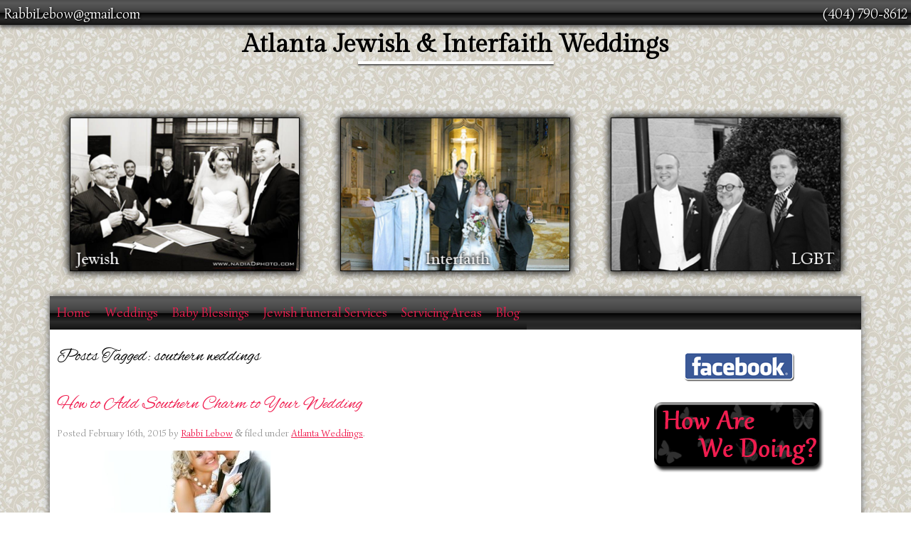

--- FILE ---
content_type: text/html; charset=UTF-8
request_url: https://www.atljewishandinterfaithweddings.com/tag/southern-weddings/
body_size: 14622
content:
<!doctype html>  

<!--[if lt IE 7]><html lang="en-US" class="no-js lt-ie9 lt-ie8 lt-ie7"> <![endif]-->
<!--[if (IE 7)&!(IEMobile)]><html lang="en-US" class="no-js lt-ie9 lt-ie8"><![endif]-->
<!--[if (IE 8)&!(IEMobile)]><html lang="en-US" class="no-js lt-ie9"><![endif]-->
<!--[if gt IE 8]><!--> <html lang="en-US" class="no-js"><!--<![endif]-->
	
	<head>
		<meta charset="utf-8">
<script type="text/javascript">
/* <![CDATA[ */
var gform;gform||(document.addEventListener("gform_main_scripts_loaded",function(){gform.scriptsLoaded=!0}),document.addEventListener("gform/theme/scripts_loaded",function(){gform.themeScriptsLoaded=!0}),window.addEventListener("DOMContentLoaded",function(){gform.domLoaded=!0}),gform={domLoaded:!1,scriptsLoaded:!1,themeScriptsLoaded:!1,isFormEditor:()=>"function"==typeof InitializeEditor,callIfLoaded:function(o){return!(!gform.domLoaded||!gform.scriptsLoaded||!gform.themeScriptsLoaded&&!gform.isFormEditor()||(gform.isFormEditor()&&console.warn("The use of gform.initializeOnLoaded() is deprecated in the form editor context and will be removed in Gravity Forms 3.1."),o(),0))},initializeOnLoaded:function(o){gform.callIfLoaded(o)||(document.addEventListener("gform_main_scripts_loaded",()=>{gform.scriptsLoaded=!0,gform.callIfLoaded(o)}),document.addEventListener("gform/theme/scripts_loaded",()=>{gform.themeScriptsLoaded=!0,gform.callIfLoaded(o)}),window.addEventListener("DOMContentLoaded",()=>{gform.domLoaded=!0,gform.callIfLoaded(o)}))},hooks:{action:{},filter:{}},addAction:function(o,r,e,t){gform.addHook("action",o,r,e,t)},addFilter:function(o,r,e,t){gform.addHook("filter",o,r,e,t)},doAction:function(o){gform.doHook("action",o,arguments)},applyFilters:function(o){return gform.doHook("filter",o,arguments)},removeAction:function(o,r){gform.removeHook("action",o,r)},removeFilter:function(o,r,e){gform.removeHook("filter",o,r,e)},addHook:function(o,r,e,t,n){null==gform.hooks[o][r]&&(gform.hooks[o][r]=[]);var d=gform.hooks[o][r];null==n&&(n=r+"_"+d.length),gform.hooks[o][r].push({tag:n,callable:e,priority:t=null==t?10:t})},doHook:function(r,o,e){var t;if(e=Array.prototype.slice.call(e,1),null!=gform.hooks[r][o]&&((o=gform.hooks[r][o]).sort(function(o,r){return o.priority-r.priority}),o.forEach(function(o){"function"!=typeof(t=o.callable)&&(t=window[t]),"action"==r?t.apply(null,e):e[0]=t.apply(null,e)})),"filter"==r)return e[0]},removeHook:function(o,r,t,n){var e;null!=gform.hooks[o][r]&&(e=(e=gform.hooks[o][r]).filter(function(o,r,e){return!!(null!=n&&n!=o.tag||null!=t&&t!=o.priority)}),gform.hooks[o][r]=e)}});
/* ]]> */
</script>

		
		<title>southern weddings Archives | Atlanta Jewish &amp; Interfaith Weddings</title>
		<meta name="robots" content="index,follow">
		<meta name="googlebot" content="index,follow">
		<!-- Google Chrome Frame for IE -->
		<meta http-equiv="X-UA-Compatible" content="IE=edge,chrome=1">
		
		<!-- mobile meta (hooray!) -->
		<meta name="HandheldFriendly" content="True">
		<meta name="MobileOptimized" content="320">
		<meta name="viewport" content="width=device-width, initial-scale=1.0"/>
		
		<!-- icons & favicons (for more: http://themble.com/support/adding-icons-favicons/) -->
		<link rel="shortcut icon" href="https://www.atljewishandinterfaithweddings.com/wp-content/themes/bones_style/favicon.ico">
				
  		<link rel="pingback" href="https://www.atljewishandinterfaithweddings.com/xmlrpc.php">
		
		<!-- wordpress head functions -->
		<meta name='robots' content='noindex, follow' />
	<style>img:is([sizes="auto" i], [sizes^="auto," i]) { contain-intrinsic-size: 3000px 1500px }</style>
	
<!-- Google Tag Manager for WordPress by gtm4wp.com -->
<script data-cfasync="false" data-pagespeed-no-defer>
	var gtm4wp_datalayer_name = "dataLayer";
	var dataLayer = dataLayer || [];
</script>
<!-- End Google Tag Manager for WordPress by gtm4wp.com -->
	<!-- This site is optimized with the Yoast SEO plugin v26.7 - https://yoast.com/wordpress/plugins/seo/ -->
	<meta property="og:locale" content="en_US" />
	<meta property="og:type" content="article" />
	<meta property="og:title" content="southern weddings Archives | Atlanta Jewish &amp; Interfaith Weddings" />
	<meta property="og:url" content="https://www.atljewishandinterfaithweddings.com/tag/southern-weddings/" />
	<meta property="og:site_name" content="Atlanta Jewish &amp; Interfaith Weddings" />
	<meta name="twitter:card" content="summary_large_image" />
	<script type="application/ld+json" class="yoast-schema-graph">{"@context":"https://schema.org","@graph":[{"@type":"CollectionPage","@id":"https://www.atljewishandinterfaithweddings.com/tag/southern-weddings/","url":"https://www.atljewishandinterfaithweddings.com/tag/southern-weddings/","name":"southern weddings Archives | Atlanta Jewish &amp; Interfaith Weddings","isPartOf":{"@id":"https://www.atljewishandinterfaithweddings.com/#website"},"primaryImageOfPage":{"@id":"https://www.atljewishandinterfaithweddings.com/tag/southern-weddings/#primaryimage"},"image":{"@id":"https://www.atljewishandinterfaithweddings.com/tag/southern-weddings/#primaryimage"},"thumbnailUrl":"https://www.atljewishandinterfaithweddings.com/wp-content/uploads/2015/02/7771126_S.jpg","breadcrumb":{"@id":"https://www.atljewishandinterfaithweddings.com/tag/southern-weddings/#breadcrumb"},"inLanguage":"en-US"},{"@type":"ImageObject","inLanguage":"en-US","@id":"https://www.atljewishandinterfaithweddings.com/tag/southern-weddings/#primaryimage","url":"https://www.atljewishandinterfaithweddings.com/wp-content/uploads/2015/02/7771126_S.jpg","contentUrl":"https://www.atljewishandinterfaithweddings.com/wp-content/uploads/2015/02/7771126_S.jpg","width":450,"height":428},{"@type":"BreadcrumbList","@id":"https://www.atljewishandinterfaithweddings.com/tag/southern-weddings/#breadcrumb","itemListElement":[{"@type":"ListItem","position":1,"name":"Home","item":"https://www.atljewishandinterfaithweddings.com/"},{"@type":"ListItem","position":2,"name":"southern weddings"}]},{"@type":"WebSite","@id":"https://www.atljewishandinterfaithweddings.com/#website","url":"https://www.atljewishandinterfaithweddings.com/","name":"Atlanta Jewish &amp; Interfaith Weddings","description":"“Always keep the bride smiling!”","publisher":{"@id":"https://www.atljewishandinterfaithweddings.com/#organization"},"potentialAction":[{"@type":"SearchAction","target":{"@type":"EntryPoint","urlTemplate":"https://www.atljewishandinterfaithweddings.com/?s={search_term_string}"},"query-input":{"@type":"PropertyValueSpecification","valueRequired":true,"valueName":"search_term_string"}}],"inLanguage":"en-US"},{"@type":"Organization","@id":"https://www.atljewishandinterfaithweddings.com/#organization","name":"Atlanta Jewish & Interfaith Weddings","url":"https://www.atljewishandinterfaithweddings.com/","logo":{"@type":"ImageObject","inLanguage":"en-US","@id":"https://www.atljewishandinterfaithweddings.com/#/schema/logo/image/","url":"https://www.atljewishandinterfaithweddings.com/wp-content/uploads/2017/12/Chuppah.jpg","contentUrl":"https://www.atljewishandinterfaithweddings.com/wp-content/uploads/2017/12/Chuppah.jpg","width":450,"height":300,"caption":"Atlanta Jewish & Interfaith Weddings"},"image":{"@id":"https://www.atljewishandinterfaithweddings.com/#/schema/logo/image/"}}]}</script>
	<!-- / Yoast SEO plugin. -->


<link rel="alternate" type="application/rss+xml" title="Atlanta Jewish &amp; Interfaith Weddings &raquo; southern weddings Tag Feed" href="https://www.atljewishandinterfaithweddings.com/tag/southern-weddings/feed/" />
<script type="text/javascript">
/* <![CDATA[ */
window._wpemojiSettings = {"baseUrl":"https:\/\/s.w.org\/images\/core\/emoji\/16.0.1\/72x72\/","ext":".png","svgUrl":"https:\/\/s.w.org\/images\/core\/emoji\/16.0.1\/svg\/","svgExt":".svg","source":{"concatemoji":"https:\/\/www.atljewishandinterfaithweddings.com\/wp-includes\/js\/wp-emoji-release.min.js"}};
/*! This file is auto-generated */
!function(s,n){var o,i,e;function c(e){try{var t={supportTests:e,timestamp:(new Date).valueOf()};sessionStorage.setItem(o,JSON.stringify(t))}catch(e){}}function p(e,t,n){e.clearRect(0,0,e.canvas.width,e.canvas.height),e.fillText(t,0,0);var t=new Uint32Array(e.getImageData(0,0,e.canvas.width,e.canvas.height).data),a=(e.clearRect(0,0,e.canvas.width,e.canvas.height),e.fillText(n,0,0),new Uint32Array(e.getImageData(0,0,e.canvas.width,e.canvas.height).data));return t.every(function(e,t){return e===a[t]})}function u(e,t){e.clearRect(0,0,e.canvas.width,e.canvas.height),e.fillText(t,0,0);for(var n=e.getImageData(16,16,1,1),a=0;a<n.data.length;a++)if(0!==n.data[a])return!1;return!0}function f(e,t,n,a){switch(t){case"flag":return n(e,"\ud83c\udff3\ufe0f\u200d\u26a7\ufe0f","\ud83c\udff3\ufe0f\u200b\u26a7\ufe0f")?!1:!n(e,"\ud83c\udde8\ud83c\uddf6","\ud83c\udde8\u200b\ud83c\uddf6")&&!n(e,"\ud83c\udff4\udb40\udc67\udb40\udc62\udb40\udc65\udb40\udc6e\udb40\udc67\udb40\udc7f","\ud83c\udff4\u200b\udb40\udc67\u200b\udb40\udc62\u200b\udb40\udc65\u200b\udb40\udc6e\u200b\udb40\udc67\u200b\udb40\udc7f");case"emoji":return!a(e,"\ud83e\udedf")}return!1}function g(e,t,n,a){var r="undefined"!=typeof WorkerGlobalScope&&self instanceof WorkerGlobalScope?new OffscreenCanvas(300,150):s.createElement("canvas"),o=r.getContext("2d",{willReadFrequently:!0}),i=(o.textBaseline="top",o.font="600 32px Arial",{});return e.forEach(function(e){i[e]=t(o,e,n,a)}),i}function t(e){var t=s.createElement("script");t.src=e,t.defer=!0,s.head.appendChild(t)}"undefined"!=typeof Promise&&(o="wpEmojiSettingsSupports",i=["flag","emoji"],n.supports={everything:!0,everythingExceptFlag:!0},e=new Promise(function(e){s.addEventListener("DOMContentLoaded",e,{once:!0})}),new Promise(function(t){var n=function(){try{var e=JSON.parse(sessionStorage.getItem(o));if("object"==typeof e&&"number"==typeof e.timestamp&&(new Date).valueOf()<e.timestamp+604800&&"object"==typeof e.supportTests)return e.supportTests}catch(e){}return null}();if(!n){if("undefined"!=typeof Worker&&"undefined"!=typeof OffscreenCanvas&&"undefined"!=typeof URL&&URL.createObjectURL&&"undefined"!=typeof Blob)try{var e="postMessage("+g.toString()+"("+[JSON.stringify(i),f.toString(),p.toString(),u.toString()].join(",")+"));",a=new Blob([e],{type:"text/javascript"}),r=new Worker(URL.createObjectURL(a),{name:"wpTestEmojiSupports"});return void(r.onmessage=function(e){c(n=e.data),r.terminate(),t(n)})}catch(e){}c(n=g(i,f,p,u))}t(n)}).then(function(e){for(var t in e)n.supports[t]=e[t],n.supports.everything=n.supports.everything&&n.supports[t],"flag"!==t&&(n.supports.everythingExceptFlag=n.supports.everythingExceptFlag&&n.supports[t]);n.supports.everythingExceptFlag=n.supports.everythingExceptFlag&&!n.supports.flag,n.DOMReady=!1,n.readyCallback=function(){n.DOMReady=!0}}).then(function(){return e}).then(function(){var e;n.supports.everything||(n.readyCallback(),(e=n.source||{}).concatemoji?t(e.concatemoji):e.wpemoji&&e.twemoji&&(t(e.twemoji),t(e.wpemoji)))}))}((window,document),window._wpemojiSettings);
/* ]]> */
</script>
<link rel='stylesheet' id='responsive-slider-css' href='https://www.atljewishandinterfaithweddings.com/wp-content/plugins/responsive-slider/css/responsive-slider.css' type='text/css' media='all' />
<style id='wp-emoji-styles-inline-css' type='text/css'>

	img.wp-smiley, img.emoji {
		display: inline !important;
		border: none !important;
		box-shadow: none !important;
		height: 1em !important;
		width: 1em !important;
		margin: 0 0.07em !important;
		vertical-align: -0.1em !important;
		background: none !important;
		padding: 0 !important;
	}
</style>
<link rel='stylesheet' id='wp-block-library-css' href='https://www.atljewishandinterfaithweddings.com/wp-includes/css/dist/block-library/style.min.css' type='text/css' media='all' />
<style id='classic-theme-styles-inline-css' type='text/css'>
/*! This file is auto-generated */
.wp-block-button__link{color:#fff;background-color:#32373c;border-radius:9999px;box-shadow:none;text-decoration:none;padding:calc(.667em + 2px) calc(1.333em + 2px);font-size:1.125em}.wp-block-file__button{background:#32373c;color:#fff;text-decoration:none}
</style>
<style id='global-styles-inline-css' type='text/css'>
:root{--wp--preset--aspect-ratio--square: 1;--wp--preset--aspect-ratio--4-3: 4/3;--wp--preset--aspect-ratio--3-4: 3/4;--wp--preset--aspect-ratio--3-2: 3/2;--wp--preset--aspect-ratio--2-3: 2/3;--wp--preset--aspect-ratio--16-9: 16/9;--wp--preset--aspect-ratio--9-16: 9/16;--wp--preset--color--black: #000000;--wp--preset--color--cyan-bluish-gray: #abb8c3;--wp--preset--color--white: #ffffff;--wp--preset--color--pale-pink: #f78da7;--wp--preset--color--vivid-red: #cf2e2e;--wp--preset--color--luminous-vivid-orange: #ff6900;--wp--preset--color--luminous-vivid-amber: #fcb900;--wp--preset--color--light-green-cyan: #7bdcb5;--wp--preset--color--vivid-green-cyan: #00d084;--wp--preset--color--pale-cyan-blue: #8ed1fc;--wp--preset--color--vivid-cyan-blue: #0693e3;--wp--preset--color--vivid-purple: #9b51e0;--wp--preset--gradient--vivid-cyan-blue-to-vivid-purple: linear-gradient(135deg,rgba(6,147,227,1) 0%,rgb(155,81,224) 100%);--wp--preset--gradient--light-green-cyan-to-vivid-green-cyan: linear-gradient(135deg,rgb(122,220,180) 0%,rgb(0,208,130) 100%);--wp--preset--gradient--luminous-vivid-amber-to-luminous-vivid-orange: linear-gradient(135deg,rgba(252,185,0,1) 0%,rgba(255,105,0,1) 100%);--wp--preset--gradient--luminous-vivid-orange-to-vivid-red: linear-gradient(135deg,rgba(255,105,0,1) 0%,rgb(207,46,46) 100%);--wp--preset--gradient--very-light-gray-to-cyan-bluish-gray: linear-gradient(135deg,rgb(238,238,238) 0%,rgb(169,184,195) 100%);--wp--preset--gradient--cool-to-warm-spectrum: linear-gradient(135deg,rgb(74,234,220) 0%,rgb(151,120,209) 20%,rgb(207,42,186) 40%,rgb(238,44,130) 60%,rgb(251,105,98) 80%,rgb(254,248,76) 100%);--wp--preset--gradient--blush-light-purple: linear-gradient(135deg,rgb(255,206,236) 0%,rgb(152,150,240) 100%);--wp--preset--gradient--blush-bordeaux: linear-gradient(135deg,rgb(254,205,165) 0%,rgb(254,45,45) 50%,rgb(107,0,62) 100%);--wp--preset--gradient--luminous-dusk: linear-gradient(135deg,rgb(255,203,112) 0%,rgb(199,81,192) 50%,rgb(65,88,208) 100%);--wp--preset--gradient--pale-ocean: linear-gradient(135deg,rgb(255,245,203) 0%,rgb(182,227,212) 50%,rgb(51,167,181) 100%);--wp--preset--gradient--electric-grass: linear-gradient(135deg,rgb(202,248,128) 0%,rgb(113,206,126) 100%);--wp--preset--gradient--midnight: linear-gradient(135deg,rgb(2,3,129) 0%,rgb(40,116,252) 100%);--wp--preset--font-size--small: 13px;--wp--preset--font-size--medium: 20px;--wp--preset--font-size--large: 36px;--wp--preset--font-size--x-large: 42px;--wp--preset--spacing--20: 0.44rem;--wp--preset--spacing--30: 0.67rem;--wp--preset--spacing--40: 1rem;--wp--preset--spacing--50: 1.5rem;--wp--preset--spacing--60: 2.25rem;--wp--preset--spacing--70: 3.38rem;--wp--preset--spacing--80: 5.06rem;--wp--preset--shadow--natural: 6px 6px 9px rgba(0, 0, 0, 0.2);--wp--preset--shadow--deep: 12px 12px 50px rgba(0, 0, 0, 0.4);--wp--preset--shadow--sharp: 6px 6px 0px rgba(0, 0, 0, 0.2);--wp--preset--shadow--outlined: 6px 6px 0px -3px rgba(255, 255, 255, 1), 6px 6px rgba(0, 0, 0, 1);--wp--preset--shadow--crisp: 6px 6px 0px rgba(0, 0, 0, 1);}:where(.is-layout-flex){gap: 0.5em;}:where(.is-layout-grid){gap: 0.5em;}body .is-layout-flex{display: flex;}.is-layout-flex{flex-wrap: wrap;align-items: center;}.is-layout-flex > :is(*, div){margin: 0;}body .is-layout-grid{display: grid;}.is-layout-grid > :is(*, div){margin: 0;}:where(.wp-block-columns.is-layout-flex){gap: 2em;}:where(.wp-block-columns.is-layout-grid){gap: 2em;}:where(.wp-block-post-template.is-layout-flex){gap: 1.25em;}:where(.wp-block-post-template.is-layout-grid){gap: 1.25em;}.has-black-color{color: var(--wp--preset--color--black) !important;}.has-cyan-bluish-gray-color{color: var(--wp--preset--color--cyan-bluish-gray) !important;}.has-white-color{color: var(--wp--preset--color--white) !important;}.has-pale-pink-color{color: var(--wp--preset--color--pale-pink) !important;}.has-vivid-red-color{color: var(--wp--preset--color--vivid-red) !important;}.has-luminous-vivid-orange-color{color: var(--wp--preset--color--luminous-vivid-orange) !important;}.has-luminous-vivid-amber-color{color: var(--wp--preset--color--luminous-vivid-amber) !important;}.has-light-green-cyan-color{color: var(--wp--preset--color--light-green-cyan) !important;}.has-vivid-green-cyan-color{color: var(--wp--preset--color--vivid-green-cyan) !important;}.has-pale-cyan-blue-color{color: var(--wp--preset--color--pale-cyan-blue) !important;}.has-vivid-cyan-blue-color{color: var(--wp--preset--color--vivid-cyan-blue) !important;}.has-vivid-purple-color{color: var(--wp--preset--color--vivid-purple) !important;}.has-black-background-color{background-color: var(--wp--preset--color--black) !important;}.has-cyan-bluish-gray-background-color{background-color: var(--wp--preset--color--cyan-bluish-gray) !important;}.has-white-background-color{background-color: var(--wp--preset--color--white) !important;}.has-pale-pink-background-color{background-color: var(--wp--preset--color--pale-pink) !important;}.has-vivid-red-background-color{background-color: var(--wp--preset--color--vivid-red) !important;}.has-luminous-vivid-orange-background-color{background-color: var(--wp--preset--color--luminous-vivid-orange) !important;}.has-luminous-vivid-amber-background-color{background-color: var(--wp--preset--color--luminous-vivid-amber) !important;}.has-light-green-cyan-background-color{background-color: var(--wp--preset--color--light-green-cyan) !important;}.has-vivid-green-cyan-background-color{background-color: var(--wp--preset--color--vivid-green-cyan) !important;}.has-pale-cyan-blue-background-color{background-color: var(--wp--preset--color--pale-cyan-blue) !important;}.has-vivid-cyan-blue-background-color{background-color: var(--wp--preset--color--vivid-cyan-blue) !important;}.has-vivid-purple-background-color{background-color: var(--wp--preset--color--vivid-purple) !important;}.has-black-border-color{border-color: var(--wp--preset--color--black) !important;}.has-cyan-bluish-gray-border-color{border-color: var(--wp--preset--color--cyan-bluish-gray) !important;}.has-white-border-color{border-color: var(--wp--preset--color--white) !important;}.has-pale-pink-border-color{border-color: var(--wp--preset--color--pale-pink) !important;}.has-vivid-red-border-color{border-color: var(--wp--preset--color--vivid-red) !important;}.has-luminous-vivid-orange-border-color{border-color: var(--wp--preset--color--luminous-vivid-orange) !important;}.has-luminous-vivid-amber-border-color{border-color: var(--wp--preset--color--luminous-vivid-amber) !important;}.has-light-green-cyan-border-color{border-color: var(--wp--preset--color--light-green-cyan) !important;}.has-vivid-green-cyan-border-color{border-color: var(--wp--preset--color--vivid-green-cyan) !important;}.has-pale-cyan-blue-border-color{border-color: var(--wp--preset--color--pale-cyan-blue) !important;}.has-vivid-cyan-blue-border-color{border-color: var(--wp--preset--color--vivid-cyan-blue) !important;}.has-vivid-purple-border-color{border-color: var(--wp--preset--color--vivid-purple) !important;}.has-vivid-cyan-blue-to-vivid-purple-gradient-background{background: var(--wp--preset--gradient--vivid-cyan-blue-to-vivid-purple) !important;}.has-light-green-cyan-to-vivid-green-cyan-gradient-background{background: var(--wp--preset--gradient--light-green-cyan-to-vivid-green-cyan) !important;}.has-luminous-vivid-amber-to-luminous-vivid-orange-gradient-background{background: var(--wp--preset--gradient--luminous-vivid-amber-to-luminous-vivid-orange) !important;}.has-luminous-vivid-orange-to-vivid-red-gradient-background{background: var(--wp--preset--gradient--luminous-vivid-orange-to-vivid-red) !important;}.has-very-light-gray-to-cyan-bluish-gray-gradient-background{background: var(--wp--preset--gradient--very-light-gray-to-cyan-bluish-gray) !important;}.has-cool-to-warm-spectrum-gradient-background{background: var(--wp--preset--gradient--cool-to-warm-spectrum) !important;}.has-blush-light-purple-gradient-background{background: var(--wp--preset--gradient--blush-light-purple) !important;}.has-blush-bordeaux-gradient-background{background: var(--wp--preset--gradient--blush-bordeaux) !important;}.has-luminous-dusk-gradient-background{background: var(--wp--preset--gradient--luminous-dusk) !important;}.has-pale-ocean-gradient-background{background: var(--wp--preset--gradient--pale-ocean) !important;}.has-electric-grass-gradient-background{background: var(--wp--preset--gradient--electric-grass) !important;}.has-midnight-gradient-background{background: var(--wp--preset--gradient--midnight) !important;}.has-small-font-size{font-size: var(--wp--preset--font-size--small) !important;}.has-medium-font-size{font-size: var(--wp--preset--font-size--medium) !important;}.has-large-font-size{font-size: var(--wp--preset--font-size--large) !important;}.has-x-large-font-size{font-size: var(--wp--preset--font-size--x-large) !important;}
:where(.wp-block-post-template.is-layout-flex){gap: 1.25em;}:where(.wp-block-post-template.is-layout-grid){gap: 1.25em;}
:where(.wp-block-columns.is-layout-flex){gap: 2em;}:where(.wp-block-columns.is-layout-grid){gap: 2em;}
:root :where(.wp-block-pullquote){font-size: 1.5em;line-height: 1.6;}
</style>
<link rel='stylesheet' id='shiftnav-css' href='https://www.atljewishandinterfaithweddings.com/wp-content/plugins/shiftnav-responsive-mobile-menu/assets/css/shiftnav.min.css' type='text/css' media='all' />
<link rel='stylesheet' id='shiftnav-font-awesome-css' href='https://www.atljewishandinterfaithweddings.com/wp-content/plugins/shiftnav-responsive-mobile-menu/assets/css/fontawesome/css/font-awesome.min.css' type='text/css' media='all' />
<link rel='stylesheet' id='shiftnav-standard-dark-css' href='https://www.atljewishandinterfaithweddings.com/wp-content/plugins/shiftnav-responsive-mobile-menu/assets/css/skins/standard-dark.css' type='text/css' media='all' />
<link rel='stylesheet' id='bones-stylesheet-css' href='https://www.atljewishandinterfaithweddings.com/wp-content/themes/bones_style/library/css/style.css' type='text/css' media='all' />
<!--[if lt IE 9]>
<link rel='stylesheet' id='bones-ie-only-css' href='https://www.atljewishandinterfaithweddings.com/wp-content/themes/bones_style/library/css/ie.css' type='text/css' media='all' />
<![endif]-->
<script type="text/javascript" src="https://www.atljewishandinterfaithweddings.com/wp-includes/js/jquery/jquery.min.js" id="jquery-core-js"></script>
<script type="text/javascript" src="https://www.atljewishandinterfaithweddings.com/wp-includes/js/jquery/jquery-migrate.min.js" id="jquery-migrate-js"></script>
<script type="text/javascript" src="https://www.atljewishandinterfaithweddings.com/wp-content/themes/bones_style/library/js/libs/modernizr.custom.min.js" id="bones-modernizr-js"></script>
<link rel="https://api.w.org/" href="https://www.atljewishandinterfaithweddings.com/wp-json/" /><link rel="alternate" title="JSON" type="application/json" href="https://www.atljewishandinterfaithweddings.com/wp-json/wp/v2/tags/69" />
		<!-- ShiftNav CSS
	================================================================ -->
		<style type="text/css" id="shiftnav-dynamic-css">
				@media only screen and (min-width:1000px){ #shiftnav-toggle-main, .shiftnav-toggle-mobile{ display:none; } .shiftnav-wrap { padding-top:0 !important; } }
	@media only screen and (max-width:999px){ #menu-main-nav{ display:none !important; } }

/* Status: Loaded from Transient */
		</style>
		<!-- end ShiftNav CSS -->

	
<!-- Google Tag Manager for WordPress by gtm4wp.com -->
<!-- GTM Container placement set to manual -->
<script data-cfasync="false" data-pagespeed-no-defer type="text/javascript">
	var dataLayer_content = {"pagePostType":"post","pagePostType2":"tag-post"};
	dataLayer.push( dataLayer_content );
</script>
<script data-cfasync="false" data-pagespeed-no-defer type="text/javascript">
(function(w,d,s,l,i){w[l]=w[l]||[];w[l].push({'gtm.start':
new Date().getTime(),event:'gtm.js'});var f=d.getElementsByTagName(s)[0],
j=d.createElement(s),dl=l!='dataLayer'?'&l='+l:'';j.async=true;j.src=
'//www.googletagmanager.com/gtm.js?id='+i+dl;f.parentNode.insertBefore(j,f);
})(window,document,'script','dataLayer','GTM-KQCNNQ');
</script>
<!-- End Google Tag Manager for WordPress by gtm4wp.com -->		<!-- end of wordpress head -->
			
		<!-- drop Google Analytics Here -->
		<!-- Global site tag (gtag.js) - Google Analytics -->
<script async src="https://www.googletagmanager.com/gtag/js?id=UA-37583000-1"></script>
<script>
  window.dataLayer = window.dataLayer || [];
  function gtag(){dataLayer.push(arguments);}
  gtag('js', new Date());

  gtag('config', 'UA-37583000-1');
</script>
		<!-- Google tag (gtag.js) -->
<script async src="https://www.googletagmanager.com/gtag/js?id=G-N48JGFSFTN"></script>
<script>
  window.dataLayer = window.dataLayer || [];
  function gtag(){dataLayer.push(arguments);}
  gtag('js', new Date());

  gtag('config', 'G-N48JGFSFTN');
</script>

		<!-- end analytics -->
        
        
        <link href='https://fonts.googleapis.com/css?family=Gilda+Display|Simonetta:400,900|Great+Vibes' rel='stylesheet' type='text/css'>

		
	</head>
	
	<body class="archive tag tag-southern-weddings tag-69 wp-theme-bones_style">
 		
<!-- GTM Container placement set to manual -->
<!-- Google Tag Manager (noscript) -->
				<noscript><iframe src="https://www.googletagmanager.com/ns.html?id=GTM-KQCNNQ" height="0" width="0" style="display:none;visibility:hidden" aria-hidden="true"></iframe></noscript>
<!-- End Google Tag Manager (noscript) -->
	<!-- ShiftNav Main Toggle -->
	<div id="shiftnav-toggle-main" class="shiftnav-toggle-main-align-center shiftnav-toggle-style-full_bar shiftnav-togglebar-gap-auto shiftnav-toggle-edge-left shiftnav-toggle-icon-x"  		><button id="shiftnav-toggle-main-button" class="shiftnav-toggle shiftnav-toggle-shiftnav-main shiftnav-toggle-burger" tabindex="0" 	data-shiftnav-target="shiftnav-main"	aria-label="Toggle Menu"><i class="fa fa-bars"></i></button><div class="shiftnav-main-toggle-content shiftnav-toggle-main-block">Navigation</div></div>
	<!-- /#shiftnav-toggle-main -->

	
<!-- GTM Container placement set to manual -->
<!-- Google Tag Manager (noscript) -->	<div id="contactHeader">
                	<span style="float:left; padding: 5px 0 0 5px;">
                    	<a href="mailto:RabbiLebow@gmail.com">RabbiLebow@gmail.com</a>
                    </span>
                    <span style="float:right; padding: 5px 5px 0  0 ;">
                    	<a href="tel:4047908612">(404) 790-8612</a>
                    </span>
                </div>
		<div id="container">
			
			<header class="header" role="banner">
				
				<div id="inner-header" class="wrap clearfix">
					
					<!-- to use a image just replace the bloginfo('name') with your img src and remove the surrounding <p> -->
					<div id="logo" class="h1"><a href="https://www.atljewishandinterfaithweddings.com" rel="nofollow">Atlanta Jewish &amp; Interfaith Weddings</a><br>
						<div id="titleline">
                        </div><br/>
                        					</div>
					
					<!-- if you'd like to use the site description you can un-comment it below -->
										<div id="headerShowcase">
                    	<div class="headerPic">
                   	    	<a href="https://www.atljewishandinterfaithweddings.com/weddings/jewish-weddings/"><img src="/wp-content/themes/bones_style/library/images/headerPic-Jewish-Wedding.png"></a>
                        </div>
                    	<div class="headerPic" style="text-align:center;">
                   	    	<a href="https://www.atljewishandinterfaithweddings.com/weddings/interfaith-weddings/"><img src="/wp-content/themes/bones_style/library/images/headerPic-Interfaith-Wedding.png"></a>
                        </div>
                    	<div class="headerPic" style="text-align:right;">
                   	    	<a href="https://www.atljewishandinterfaithweddings.com/weddings/same-sex-weddings/"><img src="/wp-content/themes/bones_style/library/images/headerPic-LGBT-Wedding.png"></a>
                        </div>
                    </div>
					
					<nav role="navigation">
						<ul id="menu-main-nav" class="nav top-nav clearfix"><li id="menu-item-122" class="menu-item menu-item-type-post_type menu-item-object-page menu-item-home menu-item-122"><a href="https://www.atljewishandinterfaithweddings.com/">Home</a></li>
<li id="menu-item-123" class="menu-item menu-item-type-post_type menu-item-object-page menu-item-has-children menu-item-123"><a href="https://www.atljewishandinterfaithweddings.com/weddings/">Weddings</a>
<ul class="sub-menu">
	<li id="menu-item-124" class="menu-item menu-item-type-post_type menu-item-object-page menu-item-124"><a href="https://www.atljewishandinterfaithweddings.com/weddings/same-sex-weddings/">Same Sex Weddings</a></li>
	<li id="menu-item-125" class="menu-item menu-item-type-post_type menu-item-object-page menu-item-125"><a href="https://www.atljewishandinterfaithweddings.com/weddings/interfaith-weddings/">Interfaith Weddings &#038; Civil Ceremonies</a></li>
	<li id="menu-item-126" class="menu-item menu-item-type-post_type menu-item-object-page menu-item-126"><a href="https://www.atljewishandinterfaithweddings.com/weddings/jewish-weddings/">Jewish Weddings</a></li>
</ul>
</li>
<li id="menu-item-128" class="menu-item menu-item-type-post_type menu-item-object-page menu-item-128"><a href="https://www.atljewishandinterfaithweddings.com/baby-blessings/">Baby Blessings</a></li>
<li id="menu-item-291" class="menu-item menu-item-type-post_type menu-item-object-page menu-item-291"><a href="https://www.atljewishandinterfaithweddings.com/jewish-funeral-services/">Jewish Funeral Services</a></li>
<li id="menu-item-160" class="menu-item menu-item-type-post_type menu-item-object-page menu-item-has-children menu-item-160"><a href="https://www.atljewishandinterfaithweddings.com/servicing-areas/">Servicing Areas</a>
<ul class="sub-menu">
	<li id="menu-item-190" class="menu-item menu-item-type-post_type menu-item-object-page menu-item-190"><a href="https://www.atljewishandinterfaithweddings.com/birmingham-al/">Birmingham, AL</a></li>
	<li id="menu-item-189" class="menu-item menu-item-type-post_type menu-item-object-page menu-item-189"><a href="https://www.atljewishandinterfaithweddings.com/mobile-al/">Mobile, AL</a></li>
	<li id="menu-item-181" class="menu-item menu-item-type-post_type menu-item-object-page menu-item-181"><a href="https://www.atljewishandinterfaithweddings.com/savannah-ga/">Savannah, GA</a></li>
	<li id="menu-item-184" class="menu-item menu-item-type-post_type menu-item-object-page menu-item-184"><a href="https://www.atljewishandinterfaithweddings.com/charleston-sc/">Charleston, SC</a></li>
	<li id="menu-item-182" class="menu-item menu-item-type-post_type menu-item-object-page menu-item-182"><a href="https://www.atljewishandinterfaithweddings.com/greenville-sc/">Greenville, SC</a></li>
	<li id="menu-item-185" class="menu-item menu-item-type-post_type menu-item-object-page menu-item-185"><a href="https://www.atljewishandinterfaithweddings.com/hilton-head-sc/">Hilton Head, SC</a></li>
	<li id="menu-item-183" class="menu-item menu-item-type-post_type menu-item-object-page menu-item-183"><a href="https://www.atljewishandinterfaithweddings.com/isle-of-palms-sc/">Isle of Palms, SC</a></li>
	<li id="menu-item-186" class="menu-item menu-item-type-post_type menu-item-object-page menu-item-186"><a href="https://www.atljewishandinterfaithweddings.com/chattanooga-tn/">Chattanooga, TN</a></li>
	<li id="menu-item-187" class="menu-item menu-item-type-post_type menu-item-object-page menu-item-187"><a href="https://www.atljewishandinterfaithweddings.com/knoxville-tn/">Knoxville, TN</a></li>
	<li id="menu-item-188" class="menu-item menu-item-type-post_type menu-item-object-page menu-item-188"><a href="https://www.atljewishandinterfaithweddings.com/nashville-tn/">Nashville, TN</a></li>
</ul>
</li>
<li id="menu-item-127" class="menu-item menu-item-type-post_type menu-item-object-page current_page_parent menu-item-127"><a href="https://www.atljewishandinterfaithweddings.com/blog/">Blog</a></li>
</ul>					</nav>
				
				</div> <!-- end #inner-header -->
			
			</header> <!-- end header -->			
			<div id="content">
			
				<div id="inner-content" class="wrap clearfix">
				
				    <div id="main" class="eightcol first clearfix" role="main">
				
					     
						    <h1 class="archive-title h2">
							    <span>Posts Tagged:</span> southern weddings						    </h1>
					    
					    
					    					
					    <article id="post-427" class="clearfix post-427 post type-post status-publish format-standard has-post-thumbnail hentry category-atlanta-weddings tag-atlanta-same-sex-rabbi tag-how-to-add-southern-charm-to-your-wedding tag-jewish-weddings-in-atlanta tag-large-southern-dinners tag-setting-up-your-reception tag-southern-weddings" role="article">
						
						    <header class="article-header">
							
							    <h3 class="h2"><a href="https://www.atljewishandinterfaithweddings.com/how-to-add-southern-charm-to-your-wedding/" rel="bookmark" title="How to Add Southern Charm to Your Wedding">How to Add Southern Charm to Your Wedding</a></h3>
							
							    <p class="byline vcard">Posted <time class="updated" datetime="2015-02-16" pubdate>February 16th, 2015</time> by <span class="author"><a href="https://www.atljewishandinterfaithweddings.com/author/rabbilebow-admin/" title="Posts by Rabbi Lebow" rel="author">Rabbi Lebow</a></span> <span class="amp">&</span> filed under <a href="https://www.atljewishandinterfaithweddings.com/category/atlanta-weddings/" rel="category tag">Atlanta Weddings</a>.</p>
						
						    </header> <!-- end article header -->
					
						    <section class="entry-content clearfix">
						
							    <img width="300" height="100" src="https://www.atljewishandinterfaithweddings.com/wp-content/uploads/2015/02/7771126_S-300x100.jpg" class="attachment-bones-thumb-300 size-bones-thumb-300 wp-post-image" alt="" decoding="async" srcset="https://www.atljewishandinterfaithweddings.com/wp-content/uploads/2015/02/7771126_S-300x100.jpg 300w, https://www.atljewishandinterfaithweddings.com/wp-content/uploads/2015/02/7771126_S-450x150.jpg 450w" sizes="(max-width: 300px) 100vw, 300px" />						
							    <p>There is nothing quite like southern charm, and southern weddings can be some of the most fun and joyous events you will ever attend. But if you are getting ready to throw your own wedding and you want to make sure it has that right amount of southern appeal for your guests, we can help&#8230;.  <a href="https://www.atljewishandinterfaithweddings.com/how-to-add-southern-charm-to-your-wedding/" title="Read How to Add Southern Charm to Your Wedding">Read more &raquo;</a></p>
					
						    </section> <!-- end article section -->
						
						    <footer class="article-footer">
							
						    </footer> <!-- end article footer -->
					
					    </article> <!-- end article -->
					
					    	
					
					        						        					        					
					    			
    				</div> <!-- end #main -->
    
	    							<div id="sidebar1" class="sidebar fourcol last clearfix" role="complementary">
                    
					<div>
                    	<center><a  target="_blank" href="http://www.facebook.com/pages/Atlanta-Jewish-Interfaith-Weddings-Baby-Namings-Blessings/363780103716151">
                        <img height="44" src="/wp-content/themes/bones_style/library/images/fb.png"></center>
                        </a><br>
<center><a href="/how-are-we-doing/"><img src="/wp-content/uploads/2014/09/ajiw-cta.png" width="240" height="105"></a></center>
                    </div>
					<br /><br />
					
						<div id="gform_widget-2" class="widget gform_widget"><h4 class="widgettitle">Contact Us</h4><link rel='stylesheet' id='gforms_reset_css-css' href='https://www.atljewishandinterfaithweddings.com/wp-content/plugins/gravityforms/legacy/css/formreset.min.css' type='text/css' media='all' />
<link rel='stylesheet' id='gforms_formsmain_css-css' href='https://www.atljewishandinterfaithweddings.com/wp-content/plugins/gravityforms/legacy/css/formsmain.min.css' type='text/css' media='all' />
<link rel='stylesheet' id='gforms_ready_class_css-css' href='https://www.atljewishandinterfaithweddings.com/wp-content/plugins/gravityforms/legacy/css/readyclass.min.css' type='text/css' media='all' />
<link rel='stylesheet' id='gforms_browsers_css-css' href='https://www.atljewishandinterfaithweddings.com/wp-content/plugins/gravityforms/legacy/css/browsers.min.css' type='text/css' media='all' />
<script type="text/javascript" src="https://www.atljewishandinterfaithweddings.com/wp-includes/js/dist/dom-ready.min.js" id="wp-dom-ready-js"></script>
<script type="text/javascript" src="https://www.atljewishandinterfaithweddings.com/wp-includes/js/dist/hooks.min.js" id="wp-hooks-js"></script>
<script type="text/javascript" src="https://www.atljewishandinterfaithweddings.com/wp-includes/js/dist/i18n.min.js" id="wp-i18n-js"></script>
<script type="text/javascript" id="wp-i18n-js-after">
/* <![CDATA[ */
wp.i18n.setLocaleData( { 'text direction\u0004ltr': [ 'ltr' ] } );
/* ]]> */
</script>
<script type="text/javascript" src="https://www.atljewishandinterfaithweddings.com/wp-includes/js/dist/a11y.min.js" id="wp-a11y-js"></script>
<script type="text/javascript" defer='defer' src="https://www.atljewishandinterfaithweddings.com/wp-content/plugins/gravityforms/js/jquery.json.min.js" id="gform_json-js"></script>
<script type="text/javascript" id="gform_gravityforms-js-extra">
/* <![CDATA[ */
var gform_i18n = {"datepicker":{"days":{"monday":"Mo","tuesday":"Tu","wednesday":"We","thursday":"Th","friday":"Fr","saturday":"Sa","sunday":"Su"},"months":{"january":"January","february":"February","march":"March","april":"April","may":"May","june":"June","july":"July","august":"August","september":"September","october":"October","november":"November","december":"December"},"firstDay":1,"iconText":"Select date"}};
var gf_legacy_multi = [];
var gform_gravityforms = {"strings":{"invalid_file_extension":"This type of file is not allowed. Must be one of the following:","delete_file":"Delete this file","in_progress":"in progress","file_exceeds_limit":"File exceeds size limit","illegal_extension":"This type of file is not allowed.","max_reached":"Maximum number of files reached","unknown_error":"There was a problem while saving the file on the server","currently_uploading":"Please wait for the uploading to complete","cancel":"Cancel","cancel_upload":"Cancel this upload","cancelled":"Cancelled","error":"Error","message":"Message"},"vars":{"images_url":"https:\/\/www.atljewishandinterfaithweddings.com\/wp-content\/plugins\/gravityforms\/images"}};
var gf_global = {"gf_currency_config":{"name":"U.S. Dollar","symbol_left":"$","symbol_right":"","symbol_padding":"","thousand_separator":",","decimal_separator":".","decimals":2,"code":"USD"},"base_url":"https:\/\/www.atljewishandinterfaithweddings.com\/wp-content\/plugins\/gravityforms","number_formats":[],"spinnerUrl":"https:\/\/www.atljewishandinterfaithweddings.com\/wp-content\/plugins\/gravityforms\/images\/spinner.svg","version_hash":"fbc4a59c8a88e54b923984a100a16c92","strings":{"newRowAdded":"New row added.","rowRemoved":"Row removed","formSaved":"The form has been saved.  The content contains the link to return and complete the form."}};
/* ]]> */
</script>
<script type="text/javascript" defer='defer' src="https://www.atljewishandinterfaithweddings.com/wp-content/plugins/gravityforms/js/gravityforms.min.js" id="gform_gravityforms-js"></script>
<script type="text/javascript" defer='defer' src="https://www.atljewishandinterfaithweddings.com/wp-content/plugins/gravityforms/js/jquery.maskedinput.min.js" id="gform_masked_input-js"></script>

                <div class='gf_browser_chrome gform_wrapper gform_legacy_markup_wrapper gform-theme--no-framework' data-form-theme='legacy' data-form-index='0' id='gform_wrapper_1' >
                        <div class='gform_heading'>
                            <h3 class="gform_title">Sidebar</h3>
                            <p class='gform_description'>We would love to hear from you! Please fill out this form and we will get in touch with you shortly.</p>
                        </div><form method='post' enctype='multipart/form-data'  id='gform_1'  action='/tag/southern-weddings/' data-formid='1' novalidate>
                        <div class='gform-body gform_body'><ul id='gform_fields_1' class='gform_fields top_label form_sublabel_below description_below validation_below'><li id="field_1_7" class="gfield gfield--type-honeypot gform_validation_container field_sublabel_below gfield--has-description field_description_below field_validation_below gfield_visibility_visible"  ><label class='gfield_label gform-field-label' for='input_1_7'>Email</label><div class='ginput_container'><input name='input_7' id='input_1_7' type='text' value='' autocomplete='new-password'/></div><div class='gfield_description' id='gfield_description_1_7'>This field is for validation purposes and should be left unchanged.</div></li><li id="field_1_1" class="gfield gfield--type-text gfield_contains_required field_sublabel_below gfield--no-description field_description_below field_validation_below gfield_visibility_visible"  ><label class='gfield_label gform-field-label' for='input_1_1'>Name<span class="gfield_required"><span class="gfield_required gfield_required_asterisk">*</span></span></label><div class='ginput_container ginput_container_text'><input name='input_1' id='input_1_1' type='text' value='' class='medium'   tabindex='1'  aria-required="true" aria-invalid="false"   /></div></li><li id="field_1_2" class="gfield gfield--type-email gfield_contains_required field_sublabel_below gfield--no-description field_description_below field_validation_below gfield_visibility_visible"  ><label class='gfield_label gform-field-label' for='input_1_2'>Email<span class="gfield_required"><span class="gfield_required gfield_required_asterisk">*</span></span></label><div class='ginput_container ginput_container_email'>
                            <input name='input_2' id='input_1_2' type='email' value='' class='medium' tabindex='2'   aria-required="true" aria-invalid="false"  />
                        </div></li><li id="field_1_3" class="gfield gfield--type-phone gfield_contains_required field_sublabel_below gfield--no-description field_description_below field_validation_below gfield_visibility_visible"  ><label class='gfield_label gform-field-label' for='input_1_3'>Phone<span class="gfield_required"><span class="gfield_required gfield_required_asterisk">*</span></span></label><div class='ginput_container ginput_container_phone'><input name='input_3' id='input_1_3' type='tel' value='' class='medium' tabindex='3'  aria-required="true" aria-invalid="false"   /></div></li><li id="field_1_4" class="gfield gfield--type-text field_sublabel_below gfield--no-description field_description_below field_validation_below gfield_visibility_visible"  ><label class='gfield_label gform-field-label' for='input_1_4'>City, State</label><div class='ginput_container ginput_container_text'><input name='input_4' id='input_1_4' type='text' value='' class='medium'   tabindex='4'   aria-invalid="false"   /></div></li><li id="field_1_5" class="gfield gfield--type-textarea field_sublabel_below gfield--no-description field_description_below field_validation_below gfield_visibility_visible"  ><label class='gfield_label gform-field-label' for='input_1_5'>Comments</label><div class='ginput_container ginput_container_textarea'><textarea name='input_5' id='input_1_5' class='textarea medium' tabindex='5'     aria-invalid="false"   rows='10' cols='50'></textarea></div></li><li id="field_1_6" class="gfield gfield--type-radio gfield--type-choice gfield_contains_required field_sublabel_below gfield--no-description field_description_below field_validation_below gfield_visibility_visible"  ><label class='gfield_label gform-field-label' >Would you like to receive future emails?<span class="gfield_required"><span class="gfield_required gfield_required_asterisk">*</span></span></label><div class='ginput_container ginput_container_radio'><ul class='gfield_radio' id='input_1_6'>
			<li class='gchoice gchoice_1_6_0'>
				<input name='input_6' type='radio' value='Yes'  id='choice_1_6_0' tabindex='6'   />
				<label for='choice_1_6_0' id='label_1_6_0' class='gform-field-label gform-field-label--type-inline'>Yes</label>
			</li>
			<li class='gchoice gchoice_1_6_1'>
				<input name='input_6' type='radio' value='No'  id='choice_1_6_1' tabindex='7'   />
				<label for='choice_1_6_1' id='label_1_6_1' class='gform-field-label gform-field-label--type-inline'>No</label>
			</li></ul></div></li></ul></div>
        <div class='gform-footer gform_footer top_label'> <input type='submit' id='gform_submit_button_1' class='gform_button button' onclick='gform.submission.handleButtonClick(this);' data-submission-type='submit' value='Submit' tabindex='8' /> 
            <input type='hidden' class='gform_hidden' name='gform_submission_method' data-js='gform_submission_method_1' value='postback' />
            <input type='hidden' class='gform_hidden' name='gform_theme' data-js='gform_theme_1' id='gform_theme_1' value='legacy' />
            <input type='hidden' class='gform_hidden' name='gform_style_settings' data-js='gform_style_settings_1' id='gform_style_settings_1' value='' />
            <input type='hidden' class='gform_hidden' name='is_submit_1' value='1' />
            <input type='hidden' class='gform_hidden' name='gform_submit' value='1' />
            
            <input type='hidden' class='gform_hidden' name='gform_unique_id' value='' />
            <input type='hidden' class='gform_hidden' name='state_1' value='WyJbXSIsImMyY2UwNGYxYjI0Y2Y2ZTMyM2I3OTlhOGEwNWE2NDc3Il0=' />
            <input type='hidden' autocomplete='off' class='gform_hidden' name='gform_target_page_number_1' id='gform_target_page_number_1' value='0' />
            <input type='hidden' autocomplete='off' class='gform_hidden' name='gform_source_page_number_1' id='gform_source_page_number_1' value='1' />
            <input type='hidden' name='gform_field_values' value='' />
            
        </div>
                        <p style="display: none !important;" class="akismet-fields-container" data-prefix="ak_"><label>&#916;<textarea name="ak_hp_textarea" cols="45" rows="8" maxlength="100"></textarea></label><input type="hidden" id="ak_js_1" name="ak_js" value="239"/><script>document.getElementById( "ak_js_1" ).setAttribute( "value", ( new Date() ).getTime() );</script></p></form>
                        </div><script type="text/javascript">
/* <![CDATA[ */
 gform.initializeOnLoaded( function() {gformInitSpinner( 1, 'https://www.atljewishandinterfaithweddings.com/wp-content/plugins/gravityforms/images/spinner.svg', true );jQuery('#gform_ajax_frame_1').on('load',function(){var contents = jQuery(this).contents().find('*').html();var is_postback = contents.indexOf('GF_AJAX_POSTBACK') >= 0;if(!is_postback){return;}var form_content = jQuery(this).contents().find('#gform_wrapper_1');var is_confirmation = jQuery(this).contents().find('#gform_confirmation_wrapper_1').length > 0;var is_redirect = contents.indexOf('gformRedirect(){') >= 0;var is_form = form_content.length > 0 && ! is_redirect && ! is_confirmation;var mt = parseInt(jQuery('html').css('margin-top'), 10) + parseInt(jQuery('body').css('margin-top'), 10) + 100;if(is_form){jQuery('#gform_wrapper_1').html(form_content.html());if(form_content.hasClass('gform_validation_error')){jQuery('#gform_wrapper_1').addClass('gform_validation_error');} else {jQuery('#gform_wrapper_1').removeClass('gform_validation_error');}setTimeout( function() { /* delay the scroll by 50 milliseconds to fix a bug in chrome */  }, 50 );if(window['gformInitDatepicker']) {gformInitDatepicker();}if(window['gformInitPriceFields']) {gformInitPriceFields();}var current_page = jQuery('#gform_source_page_number_1').val();gformInitSpinner( 1, 'https://www.atljewishandinterfaithweddings.com/wp-content/plugins/gravityforms/images/spinner.svg', true );jQuery(document).trigger('gform_page_loaded', [1, current_page]);window['gf_submitting_1'] = false;}else if(!is_redirect){var confirmation_content = jQuery(this).contents().find('.GF_AJAX_POSTBACK').html();if(!confirmation_content){confirmation_content = contents;}jQuery('#gform_wrapper_1').replaceWith(confirmation_content);jQuery(document).trigger('gform_confirmation_loaded', [1]);window['gf_submitting_1'] = false;wp.a11y.speak(jQuery('#gform_confirmation_message_1').text());}else{jQuery('#gform_1').append(contents);if(window['gformRedirect']) {gformRedirect();}}jQuery(document).trigger("gform_pre_post_render", [{ formId: "1", currentPage: "current_page", abort: function() { this.preventDefault(); } }]);        if (event && event.defaultPrevented) {                return;        }        const gformWrapperDiv = document.getElementById( "gform_wrapper_1" );        if ( gformWrapperDiv ) {            const visibilitySpan = document.createElement( "span" );            visibilitySpan.id = "gform_visibility_test_1";            gformWrapperDiv.insertAdjacentElement( "afterend", visibilitySpan );        }        const visibilityTestDiv = document.getElementById( "gform_visibility_test_1" );        let postRenderFired = false;        function triggerPostRender() {            if ( postRenderFired ) {                return;            }            postRenderFired = true;            gform.core.triggerPostRenderEvents( 1, current_page );            if ( visibilityTestDiv ) {                visibilityTestDiv.parentNode.removeChild( visibilityTestDiv );            }        }        function debounce( func, wait, immediate ) {            var timeout;            return function() {                var context = this, args = arguments;                var later = function() {                    timeout = null;                    if ( !immediate ) func.apply( context, args );                };                var callNow = immediate && !timeout;                clearTimeout( timeout );                timeout = setTimeout( later, wait );                if ( callNow ) func.apply( context, args );            };        }        const debouncedTriggerPostRender = debounce( function() {            triggerPostRender();        }, 200 );        if ( visibilityTestDiv && visibilityTestDiv.offsetParent === null ) {            const observer = new MutationObserver( ( mutations ) => {                mutations.forEach( ( mutation ) => {                    if ( mutation.type === 'attributes' && visibilityTestDiv.offsetParent !== null ) {                        debouncedTriggerPostRender();                        observer.disconnect();                    }                });            });            observer.observe( document.body, {                attributes: true,                childList: false,                subtree: true,                attributeFilter: [ 'style', 'class' ],            });        } else {            triggerPostRender();        }    } );} ); 
/* ]]> */
</script>
</div><div id="text-2" class="widget widget_text">			<div class="textwidget"><b><a href="/jewish-funeral-services/">Click for Jewish Funeral Services</a></b></div>
		</div>
		<div id="recent-posts-2" class="widget widget_recent_entries">
		<h4 class="widgettitle">Recent Posts</h4>
		<ul>
											<li>
					<a href="https://www.atljewishandinterfaithweddings.com/ideas-for-a-beautiful-wedding-chuppah/">Ideas for a Beautiful Wedding Chuppah</a>
									</li>
											<li>
					<a href="https://www.atljewishandinterfaithweddings.com/handling-the-holiday-season-as-an-interfaith-family/">Handling the Holiday Season as an Interfaith Family</a>
									</li>
											<li>
					<a href="https://www.atljewishandinterfaithweddings.com/tips-on-planning-a-jewish-funeral/">Tips on Planning a Jewish Funeral</a>
									</li>
											<li>
					<a href="https://www.atljewishandinterfaithweddings.com/managing-your-finances-as-newlyweds/">Managing Your Finances as Newlyweds</a>
									</li>
											<li>
					<a href="https://www.atljewishandinterfaithweddings.com/what-to-wear-for-a-jewish-wedding/">What to Wear for a Jewish Wedding</a>
									</li>
					</ul>

		</div><div id="search-2" class="widget widget_search"><form role="search" method="get" id="searchform" action="https://www.atljewishandinterfaithweddings.com/" >
    <label class="screen-reader-text" for="s">Search for:</label>
    <input type="text" value="" name="s" id="s" placeholder="Search the Site..." />
    <input type="submit" id="searchsubmit" value="Search" />
    </form></div>
					</div>                
                </div> <!-- end #inner-content -->
                
			</div> <!-- end #content -->

			<footer class="footer" role="contentinfo">
			
				<div id="inner-footer" class="wrap clearfix">
					
					<nav role="navigation">
    						                </nav>

	                		
					<p class="source-org copyright">&copy; 2026 Atlanta Jewish &amp; Interfaith Weddings - 
52 Emerson Hill Square Marietta, GA, 30060</p>
				<p> <a href="/sitemap/">sitemap</a></p>
				</div> <!-- end #inner-footer -->
				
			</footer> <!-- end footer -->
		
		</div> <!-- end #container -->
		
		<!-- all js scripts are loaded in library/bones.php -->
		<script type="speculationrules">
{"prefetch":[{"source":"document","where":{"and":[{"href_matches":"\/*"},{"not":{"href_matches":["\/wp-*.php","\/wp-admin\/*","\/wp-content\/uploads\/*","\/wp-content\/*","\/wp-content\/plugins\/*","\/wp-content\/themes\/bones_style\/*","\/*\\?(.+)"]}},{"not":{"selector_matches":"a[rel~=\"nofollow\"]"}},{"not":{"selector_matches":".no-prefetch, .no-prefetch a"}}]},"eagerness":"conservative"}]}
</script>



	<!-- ShiftNav #shiftnav-main -->
	<div class="shiftnav shiftnav-nojs shiftnav-shiftnav-main shiftnav-left-edge shiftnav-skin-standard-dark shiftnav-transition-standard" id="shiftnav-main" data-shiftnav-id="shiftnav-main">
		<div class="shiftnav-inner">

			
			<nav class="shiftnav-nav"><ul id="menu-main-nav-1" class="shiftnav-menu shiftnav-targets-default shiftnav-targets-text-default shiftnav-targets-icon-default shiftnav-indent-subs"><li class="menu-item menu-item-type-post_type menu-item-object-page menu-item-home menu-item-122 shiftnav-depth-0"><a class="shiftnav-target"  href="https://www.atljewishandinterfaithweddings.com/">Home</a></li><li class="menu-item menu-item-type-post_type menu-item-object-page menu-item-has-children menu-item-123 shiftnav-sub-always shiftnav-depth-0"><a class="shiftnav-target"  href="https://www.atljewishandinterfaithweddings.com/weddings/">Weddings</a>
<ul class="sub-menu sub-menu-1">
<li class="menu-item menu-item-type-post_type menu-item-object-page menu-item-124 shiftnav-depth-1"><a class="shiftnav-target"  href="https://www.atljewishandinterfaithweddings.com/weddings/same-sex-weddings/">Same Sex Weddings</a></li><li class="menu-item menu-item-type-post_type menu-item-object-page menu-item-125 shiftnav-depth-1"><a class="shiftnav-target"  href="https://www.atljewishandinterfaithweddings.com/weddings/interfaith-weddings/">Interfaith Weddings &#038; Civil Ceremonies</a></li><li class="menu-item menu-item-type-post_type menu-item-object-page menu-item-126 shiftnav-depth-1"><a class="shiftnav-target"  href="https://www.atljewishandinterfaithweddings.com/weddings/jewish-weddings/">Jewish Weddings</a></li><li class="shiftnav-retract"><button tabindex="0" class="shiftnav-target"><i class="fa fa-chevron-left"></i> Back</button></li></ul>
</li><li class="menu-item menu-item-type-post_type menu-item-object-page menu-item-128 shiftnav-depth-0"><a class="shiftnav-target"  href="https://www.atljewishandinterfaithweddings.com/baby-blessings/">Baby Blessings</a></li><li class="menu-item menu-item-type-post_type menu-item-object-page menu-item-291 shiftnav-depth-0"><a class="shiftnav-target"  href="https://www.atljewishandinterfaithweddings.com/jewish-funeral-services/">Jewish Funeral Services</a></li><li class="menu-item menu-item-type-post_type menu-item-object-page menu-item-has-children menu-item-160 shiftnav-sub-always shiftnav-depth-0"><a class="shiftnav-target"  href="https://www.atljewishandinterfaithweddings.com/servicing-areas/">Servicing Areas</a>
<ul class="sub-menu sub-menu-1">
<li class="menu-item menu-item-type-post_type menu-item-object-page menu-item-190 shiftnav-depth-1"><a class="shiftnav-target"  href="https://www.atljewishandinterfaithweddings.com/birmingham-al/">Birmingham, AL</a></li><li class="menu-item menu-item-type-post_type menu-item-object-page menu-item-189 shiftnav-depth-1"><a class="shiftnav-target"  href="https://www.atljewishandinterfaithweddings.com/mobile-al/">Mobile, AL</a></li><li class="menu-item menu-item-type-post_type menu-item-object-page menu-item-181 shiftnav-depth-1"><a class="shiftnav-target"  href="https://www.atljewishandinterfaithweddings.com/savannah-ga/">Savannah, GA</a></li><li class="menu-item menu-item-type-post_type menu-item-object-page menu-item-184 shiftnav-depth-1"><a class="shiftnav-target"  href="https://www.atljewishandinterfaithweddings.com/charleston-sc/">Charleston, SC</a></li><li class="menu-item menu-item-type-post_type menu-item-object-page menu-item-182 shiftnav-depth-1"><a class="shiftnav-target"  href="https://www.atljewishandinterfaithweddings.com/greenville-sc/">Greenville, SC</a></li><li class="menu-item menu-item-type-post_type menu-item-object-page menu-item-185 shiftnav-depth-1"><a class="shiftnav-target"  href="https://www.atljewishandinterfaithweddings.com/hilton-head-sc/">Hilton Head, SC</a></li><li class="menu-item menu-item-type-post_type menu-item-object-page menu-item-183 shiftnav-depth-1"><a class="shiftnav-target"  href="https://www.atljewishandinterfaithweddings.com/isle-of-palms-sc/">Isle of Palms, SC</a></li><li class="menu-item menu-item-type-post_type menu-item-object-page menu-item-186 shiftnav-depth-1"><a class="shiftnav-target"  href="https://www.atljewishandinterfaithweddings.com/chattanooga-tn/">Chattanooga, TN</a></li><li class="menu-item menu-item-type-post_type menu-item-object-page menu-item-187 shiftnav-depth-1"><a class="shiftnav-target"  href="https://www.atljewishandinterfaithweddings.com/knoxville-tn/">Knoxville, TN</a></li><li class="menu-item menu-item-type-post_type menu-item-object-page menu-item-188 shiftnav-depth-1"><a class="shiftnav-target"  href="https://www.atljewishandinterfaithweddings.com/nashville-tn/">Nashville, TN</a></li><li class="shiftnav-retract"><button tabindex="0" class="shiftnav-target"><i class="fa fa-chevron-left"></i> Back</button></li></ul>
</li><li class="menu-item menu-item-type-post_type menu-item-object-page current_page_parent menu-item-127 shiftnav-depth-0"><a class="shiftnav-target"  href="https://www.atljewishandinterfaithweddings.com/blog/">Blog</a></li></ul></nav>
			<button class="shiftnav-sr-close shiftnav-sr-only shiftnav-sr-only-focusable">
				&times; Close Panel			</button>

		</div><!-- /.shiftnav-inner -->
	</div><!-- /.shiftnav #shiftnav-main -->


	<script type="text/javascript" id="responsive-slider_flex-slider-js-extra">
/* <![CDATA[ */
var slider = {"effect":"fade","delay":"7000","duration":"600","start":"1"};
/* ]]> */
</script>
<script type="text/javascript" src="https://www.atljewishandinterfaithweddings.com/wp-content/plugins/responsive-slider/responsive-slider.js" id="responsive-slider_flex-slider-js"></script>
<script type="text/javascript" src="https://www.atljewishandinterfaithweddings.com/wp-content/plugins/duracelltomi-google-tag-manager/dist/js/gtm4wp-form-move-tracker.js" id="gtm4wp-form-move-tracker-js"></script>
<script type="text/javascript" id="shiftnav-js-extra">
/* <![CDATA[ */
var shiftnav_data = {"shift_body":"off","shift_body_wrapper":"","lock_body":"on","lock_body_x":"off","open_current":"off","collapse_accordions":"off","scroll_panel":"on","breakpoint":"1000","v":"1.8.2","pro":"0","touch_off_close":"on","scroll_offset":"100","disable_transforms":"off","close_on_target_click":"off","scroll_top_boundary":"50","scroll_tolerance":"10","process_uber_segments":"on"};
/* ]]> */
</script>
<script type="text/javascript" src="https://www.atljewishandinterfaithweddings.com/wp-content/plugins/shiftnav-responsive-mobile-menu/assets/js/shiftnav.min.js" id="shiftnav-js"></script>
<script type="text/javascript" src="https://www.atljewishandinterfaithweddings.com/wp-content/themes/bones_style/library/js/scripts.js" id="bones-js-js"></script>
<script type="text/javascript" defer='defer' src="https://www.atljewishandinterfaithweddings.com/wp-content/plugins/gravityforms/assets/js/dist/utils.min.js" id="gform_gravityforms_utils-js"></script>
<script type="text/javascript" defer='defer' src="https://www.atljewishandinterfaithweddings.com/wp-content/plugins/gravityforms/assets/js/dist/vendor-theme.min.js" id="gform_gravityforms_theme_vendors-js"></script>
<script type="text/javascript" id="gform_gravityforms_theme-js-extra">
/* <![CDATA[ */
var gform_theme_config = {"common":{"form":{"honeypot":{"version_hash":"fbc4a59c8a88e54b923984a100a16c92"},"ajax":{"ajaxurl":"https:\/\/www.atljewishandinterfaithweddings.com\/wp-admin\/admin-ajax.php","ajax_submission_nonce":"fd89e684e2","i18n":{"step_announcement":"Step %1$s of %2$s, %3$s","unknown_error":"There was an unknown error processing your request. Please try again."}}}},"hmr_dev":"","public_path":"https:\/\/www.atljewishandinterfaithweddings.com\/wp-content\/plugins\/gravityforms\/assets\/js\/dist\/","config_nonce":"8b9f339cd1"};
/* ]]> */
</script>
<script type="text/javascript" defer='defer' src="https://www.atljewishandinterfaithweddings.com/wp-content/plugins/gravityforms/assets/js/dist/scripts-theme.min.js" id="gform_gravityforms_theme-js"></script>
<script type="text/javascript">
/* <![CDATA[ */
 gform.initializeOnLoaded( function() { jQuery(document).on('gform_post_render', function(event, formId, currentPage){if(formId == 1) {jQuery('#input_1_3').mask('(999) 999-9999').bind('keypress', function(e){if(e.which == 13){jQuery(this).blur();} } );} } );jQuery(document).on('gform_post_conditional_logic', function(event, formId, fields, isInit){} ) } ); 
/* ]]> */
</script>
<script type="text/javascript">
/* <![CDATA[ */
 gform.initializeOnLoaded( function() {jQuery(document).trigger("gform_pre_post_render", [{ formId: "1", currentPage: "1", abort: function() { this.preventDefault(); } }]);        if (event && event.defaultPrevented) {                return;        }        const gformWrapperDiv = document.getElementById( "gform_wrapper_1" );        if ( gformWrapperDiv ) {            const visibilitySpan = document.createElement( "span" );            visibilitySpan.id = "gform_visibility_test_1";            gformWrapperDiv.insertAdjacentElement( "afterend", visibilitySpan );        }        const visibilityTestDiv = document.getElementById( "gform_visibility_test_1" );        let postRenderFired = false;        function triggerPostRender() {            if ( postRenderFired ) {                return;            }            postRenderFired = true;            gform.core.triggerPostRenderEvents( 1, 1 );            if ( visibilityTestDiv ) {                visibilityTestDiv.parentNode.removeChild( visibilityTestDiv );            }        }        function debounce( func, wait, immediate ) {            var timeout;            return function() {                var context = this, args = arguments;                var later = function() {                    timeout = null;                    if ( !immediate ) func.apply( context, args );                };                var callNow = immediate && !timeout;                clearTimeout( timeout );                timeout = setTimeout( later, wait );                if ( callNow ) func.apply( context, args );            };        }        const debouncedTriggerPostRender = debounce( function() {            triggerPostRender();        }, 200 );        if ( visibilityTestDiv && visibilityTestDiv.offsetParent === null ) {            const observer = new MutationObserver( ( mutations ) => {                mutations.forEach( ( mutation ) => {                    if ( mutation.type === 'attributes' && visibilityTestDiv.offsetParent !== null ) {                        debouncedTriggerPostRender();                        observer.disconnect();                    }                });            });            observer.observe( document.body, {                attributes: true,                childList: false,                subtree: true,                attributeFilter: [ 'style', 'class' ],            });        } else {            triggerPostRender();        }    } ); 
/* ]]> */
</script>
<script type="text/javascript"> var _mfq = _mfq || []; (function() { var mf = document.createElement("script"); mf.type = "text/javascript"; mf.async = true; mf.src = "//cdn.mouseflow.com/projects/1c4993b5-7641-4836-b55b-7a510babc620.js"; document.getElementsByTagName("head")[0].appendChild(mf); })(); </script>
	</body>


</html> <!-- end page. what a ride! -->